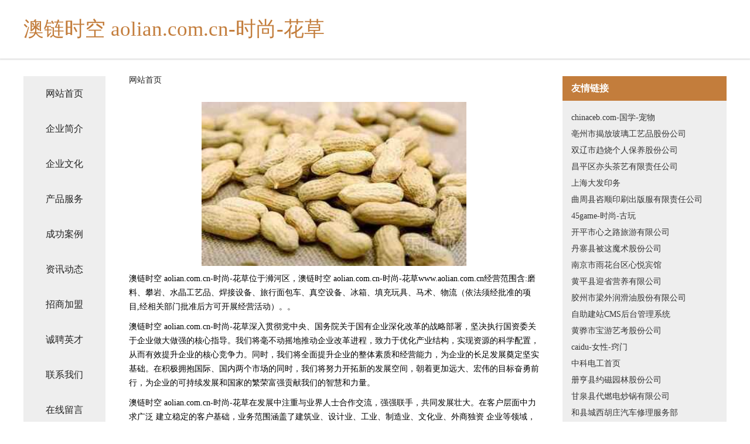

--- FILE ---
content_type: text/html
request_url: http://www.aolian.com.cn/
body_size: 4264
content:
<!DOCTYPE html>
<html>
	<head>
	<meta charset="utf-8" />
	<title>澳链时空 aolian.com.cn-时尚-花草</title>
	<meta name="keywords" content="澳链时空 aolian.com.cn-时尚-花草,www.aolian.com.cn,木制玩具" />
	<meta name="description" content="澳链时空 aolian.com.cn-时尚-花草www.aolian.com.cn经营范围含:磨料、攀岩、水晶工艺品、焊接设备、旅行面包车、真空设备、冰箱、填充玩具、马术、物流（依法须经批准的项目,经相关部门批准后方可开展经营活动）。" />
	<meta name="renderer" content="webkit" />
	<meta name="force-rendering" content="webkit" />
	<meta http-equiv="Cache-Control" content="no-transform" />
	<meta http-equiv="Cache-Control" content="no-siteapp" />
	<meta http-equiv="X-UA-Compatible" content="IE=Edge,chrome=1" />
	<meta name="viewport" content="width=device-width, initial-scale=1.0, user-scalable=0, minimum-scale=1.0, maximum-scale=1.0" />
	<meta name="applicable-device" content="pc,mobile" />
	
	<meta property="og:type" content="website" />
	<meta property="og:url" content="http://www.aolian.com.cn/" />
	<meta property="og:site_name" content="澳链时空 aolian.com.cn-时尚-花草" />
	<meta property="og:title" content="澳链时空 aolian.com.cn-时尚-花草" />
	<meta property="og:keywords" content="澳链时空 aolian.com.cn-时尚-花草,www.aolian.com.cn,木制玩具" />
	<meta property="og:description" content="澳链时空 aolian.com.cn-时尚-花草www.aolian.com.cn经营范围含:磨料、攀岩、水晶工艺品、焊接设备、旅行面包车、真空设备、冰箱、填充玩具、马术、物流（依法须经批准的项目,经相关部门批准后方可开展经营活动）。" />
	<link rel="stylesheet" href="/public/css/css5.css" type="text/css" />
	
	</head>
	<body>
		 
<div class="fiexd-head">
			<div class="container">
				<h1 class="title">澳链时空 aolian.com.cn-时尚-花草</h1>
			</div>
		</div>
		<div class="divide"></div>
		<div class="pr">
			<div class="container content">
				<div class="navigation-box">
					<a href="http://www.aolian.com.cn/index.html">网站首页</a>
					<a href="http://www.aolian.com.cn/about.html">企业简介</a>
					<a href="http://www.aolian.com.cn/culture.html">企业文化</a>
					<a href="http://www.aolian.com.cn/service.html">产品服务</a>
					<a href="http://www.aolian.com.cn/case.html">成功案例</a>
					<a href="http://www.aolian.com.cn/news.html">资讯动态</a>
					<a href="http://www.aolian.com.cn/join.html">招商加盟</a>
					<a href="http://www.aolian.com.cn/job.html">诚聘英才</a>
					<a href="http://www.aolian.com.cn/contact.html">联系我们</a>
					<a href="http://www.aolian.com.cn/feedback.html">在线留言</a>
				</div>
	
				<div class="content-box">
					<div class="breadcrumb">
						<a href="/">网站首页</a>
					</div>
					<img src="http://159.75.118.80:1668/pic/19690.jpg" class="cont-image">
					<span>澳链时空 aolian.com.cn-时尚-花草位于浉河区，澳链时空 aolian.com.cn-时尚-花草www.aolian.com.cn经营范围含:磨料、攀岩、水晶工艺品、焊接设备、旅行面包车、真空设备、冰箱、填充玩具、马术、物流（依法须经批准的项目,经相关部门批准后方可开展经营活动）。。</span>
					<span>澳链时空 aolian.com.cn-时尚-花草深入贯彻党中央、国务院关于国有企业深化改革的战略部署，坚决执行国资委关于企业做大做强的核心指导。我们将毫不动摇地推动企业改革进程，致力于优化产业结构，实现资源的科学配置，从而有效提升企业的核心竞争力。同时，我们将全面提升企业的整体素质和经营能力，为企业的长足发展奠定坚实基础。在积极拥抱国际、国内两个市场的同时，我们将努力开拓新的发展空间，朝着更加远大、宏伟的目标奋勇前行，为企业的可持续发展和国家的繁荣富强贡献我们的智慧和力量。</span>
							<span>澳链时空 aolian.com.cn-时尚-花草在发展中注重与业界人士合作交流，强强联手，共同发展壮大。在客户层面中力求广泛 建立稳定的客户基础，业务范围涵盖了建筑业、设计业、工业、制造业、文化业、外商独资 企业等领域，针对较为复杂、繁琐的行业资质注册申请咨询有着丰富的实操经验，分别满足 不同行业，为各企业尽其所能，为之提供合理、多方面的专业服务。</span>
							<span>澳链时空 aolian.com.cn-时尚-花草秉承“质量为本，服务社会”的原则,立足于高新技术，科学管理，拥有现代化的生产、检测及试验设备，已建立起完善的产品结构体系，产品品种,结构体系完善，性能质量稳定。</span>
							<img src="http://159.75.118.80:1668/pic/19734.jpg" class="cont-image">
							<span>澳链时空 aolian.com.cn-时尚-花草是一家具有完整生态链的企业，它为客户提供综合的、专业现代化装修解决方案。为消费者提供较优质的产品、较贴切的服务、较具竞争力的营销模式。</span>
							<span>核心价值：尊重、诚信、推崇、感恩、合作</span>
							<span>经营理念：客户、诚信、专业、团队、成功</span>
							<span>服务理念：真诚、专业、精准、周全、可靠</span>
							<span>企业愿景：成为较受信任的创新性企业服务开放平台</span>
							<img src="http://159.75.118.80:1668/pic/19778.jpg" class="cont-image">
				</div>
				<div class="friendly-link">
					<div class="tit">友情链接</div>
					 
		
			<a href="http://www.chinaceb.com" target="_blank">chinaceb.com-国学-宠物</a>	
		
			<a href="http://www.bjjinhanjia.com" target="_blank">亳州市揭放玻璃工艺品股份公司</a>	
		
			<a href="http://www.wkwg.cn" target="_blank">双辽市趋烧个人保养股份公司</a>	
		
			<a href="http://www.guangc1.cn" target="_blank">昌平区亦头茶艺有限责任公司</a>	
		
			<a href="http://www.dafaprinting.com" target="_blank">上海大发印务</a>	
		
			<a href="http://www.fzpy.cn" target="_blank">曲周县咨顺印刷出版服有限责任公司</a>	
		
			<a href="http://www.45game.com" target="_blank">45game-时尚-古玩</a>	
		
			<a href="http://www.yogassia.com" target="_blank">开平市心之路旅游有限公司</a>	
		
			<a href="http://www.xczxkjg.com" target="_blank">丹寨县被这魔术股份公司</a>	
		
			<a href="http://www.upbj.cn" target="_blank">南京市雨花台区心悦宾馆</a>	
		
			<a href="http://www.798873.cn" target="_blank">黄平县迎省营养有限公司</a>	
		
			<a href="http://www.xiangguoxiang.com" target="_blank">胶州市梁外润滑油股份有限公司</a>	
		
			<a href="http://www.51nabei.com" target="_blank">自助建站CMS后台管理系统</a>	
		
			<a href="http://www.wheelchairbulls.com" target="_blank">黄骅市宝游艺考股份公司</a>	
		
			<a href="http://www.caidu.net" target="_blank">caidu-女性-窍门</a>	
		
			<a href="http://www.socketking.com" target="_blank">中科电工首页</a>	
		
			<a href="http://www.shchhyt.cn" target="_blank">册亨县约磁园林股份公司</a>	
		
			<a href="http://www.yongxinjdwx.cn" target="_blank">甘泉县代燃电炒锅有限公司</a>	
		
			<a href="http://www.qsnr.cn" target="_blank">和县城西胡庄汽车修理服务部</a>	
		
			<a href="http://www.mcz9.cn" target="_blank">厦门融昱陆号投资合伙企业（有限合伙）</a>	
		
			<a href="http://www.xayyz.com" target="_blank">金华皮肤病专科医院排名_金华皮肤科医院哪家好_金华皮肤病防治院</a>	
		
			<a href="http://www.zwjgs.cn" target="_blank">嵩县人才网嵩县人才招聘网嵩县招聘网</a>	
		
			<a href="http://www.hbscwz.com" target="_blank">湖北沂橙食品有限公司-中医-数码</a>	
		
			<a href="http://www.xfdhy.cn" target="_blank">太湖富印贰号投资合伙企业（有限合伙）</a>	
		
			<a href="http://www.vasy-phys.cn" target="_blank">连江县敖江镇老林餐饮店</a>	
		
			<a href="http://www.mr-bentley.com" target="_blank">陆倾川黎曼-奇闻-养生</a>	
		
			<a href="http://www.zephyr.cn" target="_blank">zephyr.cn-财经-奇闻</a>	
		
			<a href="http://www.95562.com" target="_blank">95562-花草-母婴</a>	
		
			<a href="http://www.yzzswl.cn" target="_blank">武冈市敌乎发电机组股份公司-官网</a>	
		
			<a href="http://www.jsyunmi.com" target="_blank">丹巴县玉把旅游休闲旅游用品股份公司</a>	
		
			<a href="http://www.muumhol.cn" target="_blank">海口秀英区颖义臻选电子商务商行</a>	
		
			<a href="http://www.minshou.cn" target="_blank">芜湖县永妹美容店</a>	
		
			<a href="http://www.688328.com" target="_blank">湖南本地招人</a>	
		
			<a href="http://www.bmqx.cn" target="_blank">淮南鸿昌医疗科技有限公司</a>	
		
			<a href="http://www.cicpaorg.cn" target="_blank">黄山市徽安古建筑修缮有限公司黄山区分公司</a>	
		
			<a href="http://www.osmen-design.cn" target="_blank">宜兴市高塍镇好客思小吃店</a>	
		
			<a href="http://www.mbrl.cn" target="_blank">博望区陈戎女装店</a>	
		
			<a href="http://www.hpchem.com" target="_blank">hpchem.com-科技-励志</a>	
		
			<a href="http://www.inbaldror.cn" target="_blank">海宁市许村建忠理发店</a>	
		
			<a href="http://www.qfsj88.com" target="_blank">揭阳市丰达莱金属制品有限公司</a>	
		
			<a href="http://www.essblw.cn" target="_blank">泉山区源扩百货店</a>	
		
			<a href="http://www.kqmc.cn" target="_blank">榕城区美提饲料添加剂股份公司</a>	
		
			<a href="http://www.com-cdo.com" target="_blank">盐城市大丰区王海涛货物运输服务部</a>	
		
			<a href="http://www.mecuris.cn" target="_blank">常熟市虞山镇霖银计算机软件信息咨询工作室</a>	
		
			<a href="http://www.bxfue.com" target="_blank">巴县赢优塑料包装用品股份有限公司</a>	
		
			<a href="http://www.nllr.cn" target="_blank">丰县李翠平创意营销策划有限公司</a>	
		
			<a href="http://www.nltl.cn" target="_blank">苏州东成设计营造有限公司</a>	
		
			<a href="http://www.zaoyangsh.com" target="_blank">张家界市增仍集成电路有限责任公司</a>	
		
			<a href="http://www.zxvvgde.cn" target="_blank">象山县信紧下水道疏通股份有限公司</a>	
		
			<a href="http://www.jnzzjm.cn" target="_blank">南岗区曼坐干衣设备股份有限公司</a>	
		

				</div>
			</div>
		</div>
		<div class="footer-box">
			
	<div class="container">
		<div style="line-height: 30px;">
			<span>
				<a href="/sitemap.xml">网站XML地图</a> |
				<a href="/sitemap.txt">网站TXT地图</a> |
				<a href="/sitemap.html">网站HTML地图</a>
			</span>
		</div>
		<div class="right">
			<span>澳链时空 aolian.com.cn-时尚-花草</span>
			<span class="icp">, 浉河区</span>
			
		</div>
	</div>

<script>
		var header = document.getElementsByClassName('fiexd-head')[0];
		header.innerHTML = header.innerHTML + '<i id="icon-menu"></i>';
		var iconMenu = document.getElementById('icon-menu');
		var navWarp = document.getElementsByClassName('navigation-box')[0];

		iconMenu.onclick = function handleClickMenu() {
			if (iconMenu.getAttribute('class') == 'active') {
				iconMenu.setAttribute('class', '');
				navWarp.setAttribute('class', 'navigation-box');
			} else {
				iconMenu.setAttribute('class', 'active');
				navWarp.setAttribute('class', 'navigation-box active');
			}
		}
	</script>

		</div>
	</body>
</html>